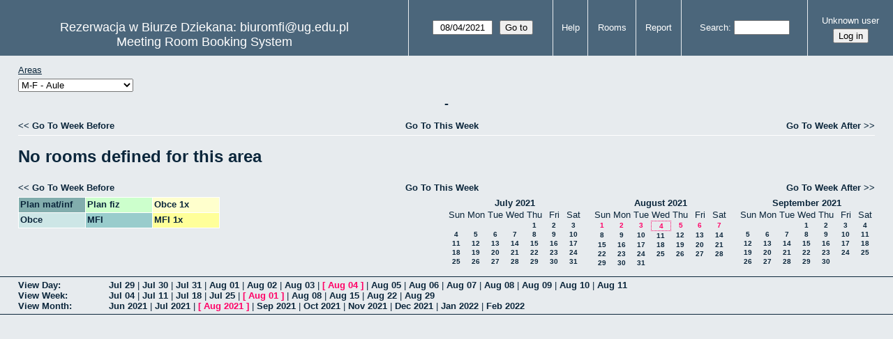

--- FILE ---
content_type: text/html; charset=utf-8
request_url: https://inf.ug.edu.pl/mrbs/week.php?year=2021&month=08&day=04&area=2&room=35
body_size: 4300
content:
<!DOCTYPE html>
<!--[if lte IE 9]>
<html lang="en" class="unsupported_browser">
<![endif]-->
<!--[if (!IE)|(gt IE 9)]><!-->
<html lang="en">
<!--<![endif]-->
<head>
<meta charset="utf-8">
<meta http-equiv="X-UA-Compatible" content="IE=edge">
<meta name="csrf_token" content="e46494b8d5189e9a85803c1412aece1a0129f2ac40d220a3f47694065d8b74c5">
<title>Meeting Room Booking System</title>
  <link href="jquery/ui/css/jquery-ui.structure.min.css" rel="stylesheet" type="text/css">
  <link href="jquery/ui/css/sunny/jquery-ui.theme.min.css" rel="stylesheet" type="text/css">
  <link href="jquery/datatables/css/jquery.dataTables.min.css" rel="stylesheet" type="text/css">
  <link href="jquery/datatables/css/buttons.dataTables.css" rel="stylesheet" type="text/css">
  <link href="jquery/datatables/css/fixedColumns.dataTables.min.css" rel="stylesheet" type="text/css">
  <link href="jquery/datatables/css/colReorder.dataTables.css" rel="stylesheet" type="text/css">
      
    <link rel="stylesheet" href="css/mrbs.css.php" type="text/css">
        <link rel="stylesheet" media="print" href="css/mrbs-print.css.php" type="text/css">
    <!--[if IE]>
    <link rel="stylesheet" href="css/mrbs-ie.css" type="text/css">
    <![endif]-->
        <meta name="robots" content="noindex, nofollow">
  <script type="text/javascript" src="jquery/jquery-3.2.1.min.js"></script>
    <script type="text/javascript" src="jquery/jquery-migrate-3.0.0.min.js"></script>
    <script type="text/javascript" src="jquery/ui/jquery-ui.min.js"></script>
      
<script type="text/javascript">
  //<![CDATA[
    function init(params)
  {
  }
  //]]>
</script>

<script type="text/javascript" src="js/functions.js.php?area=2"></script>
<script type="text/javascript" src="js/datepicker.js.php?area=2"></script>
<script type="text/javascript" src="js/general.js.php?area=2"></script>

    
  <script type="text/javascript" src="js/refresh.js.php?area=2"></script>
    <script type="text/javascript" src="js/resizable.js.php?area=2"></script>
  <script type="text/javascript" src="js/multiple.js.php?area=2"></script>
  
<!--[if lte IE 8]>
      <script src="js/html5shiv.min.js"></script>
    <![endif]-->
    
<script type="text/javascript">

//<![CDATA[


$(window).on('load', function() {

  var args = {day: '4',
              month: '8',
              year: '2021',
              area: '2',
              room: '35',
              page: 'week'};
    init(args);

});


//]]>
</script></head>
<body class="non_js week">
    <script type="text/javascript">
      //<![CDATA[
      $('body').addClass('js').removeClass('non_js');
      //]]>
    </script> 
    <div class="unsupported_message">
<header class="banner simple">
<nav>
<ul>
<li>
<div class="company">
<div class="logo">
<a href="https://mfi.ug.edu.pl/">
<img src="https://ksi.inf.ug.edu.pl/!logotypy/mfi/logo_mfi_mrbs.png"  alt="">
</a>
</div>
<div id="more_info">Rezerwacja w Biurze Dziekana: biuromfi@ug.edu.pl</div>
<div class="mrbs">
<a href="index.php">Meeting Room Booking System</a>
</div>
</div>
</li>
</ul>
</nav>
</header>
<div class="contents">
<p>Unfortunately your browser isn't supported by MRBS.  You will need to upgrade to a more recent version, or else use another browser.</p>
</div>
</div>
<header class="banner">
<nav>
<ul>
<li>
<div class="company">
<div class="logo">
<a href="https://mfi.ug.edu.pl/">
<img src="https://ksi.inf.ug.edu.pl/!logotypy/mfi/logo_mfi_mrbs.png"  alt="">
</a>
</div>
<div id="more_info">Rezerwacja w Biurze Dziekana: biuromfi@ug.edu.pl</div>
<div class="mrbs">
<a href="index.php">Meeting Room Booking System</a>
</div>
</div>
</li>
<li>
<form action="day.php" method="get" id="Form1">
<span class="dateselector js_hidden" data-prefix="" data-day="4" data-month="8" data-year="2021" data-min-year="2020" data-max-year="2027" data-form-id="Form1">
<select id="day" name="day">
<option value="1">1</option>
<option value="2">2</option>
<option value="3">3</option>
<option value="4" selected="selected">4</option>
<option value="5">5</option>
<option value="6">6</option>
<option value="7">7</option>
<option value="8">8</option>
<option value="9">9</option>
<option value="10">10</option>
<option value="11">11</option>
<option value="12">12</option>
<option value="13">13</option>
<option value="14">14</option>
<option value="15">15</option>
<option value="16">16</option>
<option value="17">17</option>
<option value="18">18</option>
<option value="19">19</option>
<option value="20">20</option>
<option value="21">21</option>
<option value="22">22</option>
<option value="23">23</option>
<option value="24">24</option>
<option value="25">25</option>
<option value="26">26</option>
<option value="27">27</option>
<option value="28">28</option>
<option value="29">29</option>
<option value="30">30</option>
<option value="31">31</option>
</select>
<select id="month" name="month">
<option value="1">Jan</option>
<option value="2">Feb</option>
<option value="3">Mar</option>
<option value="4">Apr</option>
<option value="5">May</option>
<option value="6">Jun</option>
<option value="7">Jul</option>
<option value="8" selected="selected">Aug</option>
<option value="9">Sep</option>
<option value="10">Oct</option>
<option value="11">Nov</option>
<option value="12">Dec</option>
</select>
<select id="year" name="year">
<option value="2020">2020</option>
<option value="2021" selected="selected">2021</option>
<option value="2022">2022</option>
<option value="2023">2023</option>
<option value="2024">2024</option>
<option value="2025">2025</option>
<option value="2026">2026</option>
<option value="2027">2027</option>
</select>
</span>
<input type="hidden" name="area" value="2">
<input type="hidden" name="room" value="35">
<input type="submit" value="Go to">
</form>
</li>
<li>
<a href="help.php?day=4&amp;month=8&amp;year=2021&amp;area=2&amp;room=35">Help</a>
</li>
<li>
<a href="admin.php?day=4&amp;month=8&amp;year=2021&amp;area=2&amp;room=35">Rooms</a>
</li>
<li>
<a href="report.php?day=4&amp;month=8&amp;year=2021&amp;area=2&amp;room=35">Report</a>
</li>
<li>
<form id="header_search" method="post" action="search.php">
<input type="hidden" name="csrf_token" value="e46494b8d5189e9a85803c1412aece1a0129f2ac40d220a3f47694065d8b74c5">

<div>
<label><a href="search.php?advanced=1">Search</a></label>
<input type="search" name="search_str" value="" required>
<input type="hidden" name="day" value="4">
<input type="hidden" name="month" value="8">
<input type="hidden" name="year" value="2021">
<input type="hidden" name="area" value="2">
<input type="hidden" name="room" value="35">
</div>
</form>
</li>
<li id="logon_box">
<a href="">Unknown user</a>
<form method="post" action="admin.php">
<input type="hidden" name="csrf_token" value="e46494b8d5189e9a85803c1412aece1a0129f2ac40d220a3f47694065d8b74c5">
<input type="hidden" name="target_url" value="week.php?year=2021&amp;month=08&amp;day=04&amp;area=2&amp;room=35">
<input type="hidden" name="action" value="QueryName">
<input type="submit" value="Log in">
</form>
</li>
</ul>
</nav>
</header>
<div class="contents">
<div id="dwm_header" class="screenonly">
<div id="dwm_areas">
<h3>Areas</h3>
<form id="areaChangeForm" method="get" action="week.php">
<input type="hidden" name="csrf_token" value="e46494b8d5189e9a85803c1412aece1a0129f2ac40d220a3f47694065d8b74c5">

<div>
<select class="room_area_select" id="area_select" name="area" onchange="this.form.submit()"><option  value="1">M-F - Aule</option>
<option  value="16">MAT - Laboratoria komp.</option>
<option  value="17">MAT - Sale ćwiczeniowe</option>
<option  value="11">MAT - Inne sale</option>
<option  value="12">INF - Aule</option>
<option  value="13">INF - Laboratoria</option>
<option  value="14">INF - Sale ćwiczeniowe</option>
<option  value="18">INF - Inne sale</option>
</select>
<input type="hidden" name="day"   value="4">
<input type="hidden" name="month" value="8">
<input type="hidden" name="year"  value="2021">
<input type="submit" class="js_none" value="Change">
</div>
</form>
</div>
</div>
<div id="dwm">
<h2> - </h2>
</div>

<nav class="date_nav">
  <a class="date_before" href="week.php?area=2&amp;room=35&amp;year=2021&amp;month=07&amp;day=28">Go To Week Before</a>
  <a class="date_now" href="week.php?area=2&amp;room=35">Go To This Week</a>
  <a class="date_after" href="week.php?area=2&amp;room=35&amp;year=2021&amp;month=08&amp;day=11">Go To Week After</a>
</nav>
<table class="dwm_main" id="week_main" data-resolution="1800"><tbody data-empty=1><tr><td><h1>No rooms defined for this area</h1></td></tr></tbody></table>

<nav class="date_nav">
  <a class="date_before" href="week.php?area=2&amp;room=35&amp;year=2021&amp;month=07&amp;day=28">Go To Week Before</a>
  <a class="date_now" href="week.php?area=2&amp;room=35">Go To This Week</a>
  <a class="date_after" href="week.php?area=2&amp;room=35&amp;year=2021&amp;month=08&amp;day=11">Go To Week After</a>
</nav>
<table id="colour_key"><tr>
<td class="F">
<div class="celldiv slots1" title="Plan mat/inf">
Plan mat/inf</div></td>
<td class="G">
<div class="celldiv slots1" title="Plan fiz">
Plan fiz</div></td>
<td class="C">
<div class="celldiv slots1" title="Obce 1x">
Obce 1x</div></td>
</tr><tr><td class="D">
<div class="celldiv slots1" title="Obce">
Obce</div></td>
<td class="B">
<div class="celldiv slots1" title="MFI">
MFI</div></td>
<td class="A">
<div class="celldiv slots1" title="MFI 1x">
MFI 1x</div></td>
</tr></table>
<nav id="cals">
<div id="cal_last">
<table class="calendar">
<thead>
<tr>
<th colspan="7"><a href="month.php?year=2021&amp;month=7&amp;day=4&amp;area=2&amp;room=35">July&nbsp;2021</a></th>
</tr>
<tr>
<th class="day_weekend">Sun</th>
<th class="day_weekday">Mon</th>
<th class="day_weekday">Tue</th>
<th class="day_weekday">Wed</th>
<th class="day_weekday">Thu</th>
<th class="day_weekday">Fri</th>
<th class="day_weekend">Sat</th>
</tr>
</thead>
<tbody>
<tr>
<td class="day_weekend day_blank"></td>
<td class="day_weekday day_blank"></td>
<td class="day_weekday day_blank"></td>
<td class="day_weekday"></td>
<td class="day_weekday"><a href="week.php?year=2021&amp;month=7&amp;day=1&amp;area=2&amp;room=35">1</a></td>
<td class="day_weekday"><a href="week.php?year=2021&amp;month=7&amp;day=2&amp;area=2&amp;room=35">2</a></td>
<td class="day_weekend"><a href="week.php?year=2021&amp;month=7&amp;day=3&amp;area=2&amp;room=35">3</a></td>
</tr>
<tr>
<td class="day_weekend"><a href="week.php?year=2021&amp;month=7&amp;day=4&amp;area=2&amp;room=35">4</a></td>
<td class="day_weekday"><a href="week.php?year=2021&amp;month=7&amp;day=5&amp;area=2&amp;room=35">5</a></td>
<td class="day_weekday"><a href="week.php?year=2021&amp;month=7&amp;day=6&amp;area=2&amp;room=35">6</a></td>
<td class="day_weekday"><a href="week.php?year=2021&amp;month=7&amp;day=7&amp;area=2&amp;room=35">7</a></td>
<td class="day_weekday"><a href="week.php?year=2021&amp;month=7&amp;day=8&amp;area=2&amp;room=35">8</a></td>
<td class="day_weekday"><a href="week.php?year=2021&amp;month=7&amp;day=9&amp;area=2&amp;room=35">9</a></td>
<td class="day_weekend"><a href="week.php?year=2021&amp;month=7&amp;day=10&amp;area=2&amp;room=35">10</a></td>
</tr>
<tr>
<td class="day_weekend"><a href="week.php?year=2021&amp;month=7&amp;day=11&amp;area=2&amp;room=35">11</a></td>
<td class="day_weekday"><a href="week.php?year=2021&amp;month=7&amp;day=12&amp;area=2&amp;room=35">12</a></td>
<td class="day_weekday"><a href="week.php?year=2021&amp;month=7&amp;day=13&amp;area=2&amp;room=35">13</a></td>
<td class="day_weekday"><a href="week.php?year=2021&amp;month=7&amp;day=14&amp;area=2&amp;room=35">14</a></td>
<td class="day_weekday"><a href="week.php?year=2021&amp;month=7&amp;day=15&amp;area=2&amp;room=35">15</a></td>
<td class="day_weekday"><a href="week.php?year=2021&amp;month=7&amp;day=16&amp;area=2&amp;room=35">16</a></td>
<td class="day_weekend"><a href="week.php?year=2021&amp;month=7&amp;day=17&amp;area=2&amp;room=35">17</a></td>
</tr>
<tr>
<td class="day_weekend"><a href="week.php?year=2021&amp;month=7&amp;day=18&amp;area=2&amp;room=35">18</a></td>
<td class="day_weekday"><a href="week.php?year=2021&amp;month=7&amp;day=19&amp;area=2&amp;room=35">19</a></td>
<td class="day_weekday"><a href="week.php?year=2021&amp;month=7&amp;day=20&amp;area=2&amp;room=35">20</a></td>
<td class="day_weekday"><a href="week.php?year=2021&amp;month=7&amp;day=21&amp;area=2&amp;room=35">21</a></td>
<td class="day_weekday"><a href="week.php?year=2021&amp;month=7&amp;day=22&amp;area=2&amp;room=35">22</a></td>
<td class="day_weekday"><a href="week.php?year=2021&amp;month=7&amp;day=23&amp;area=2&amp;room=35">23</a></td>
<td class="day_weekend"><a href="week.php?year=2021&amp;month=7&amp;day=24&amp;area=2&amp;room=35">24</a></td>
</tr>
<tr>
<td class="day_weekend"><a href="week.php?year=2021&amp;month=7&amp;day=25&amp;area=2&amp;room=35">25</a></td>
<td class="day_weekday"><a href="week.php?year=2021&amp;month=7&amp;day=26&amp;area=2&amp;room=35">26</a></td>
<td class="day_weekday"><a href="week.php?year=2021&amp;month=7&amp;day=27&amp;area=2&amp;room=35">27</a></td>
<td class="day_weekday"><a href="week.php?year=2021&amp;month=7&amp;day=28&amp;area=2&amp;room=35">28</a></td>
<td class="day_weekday"><a href="week.php?year=2021&amp;month=7&amp;day=29&amp;area=2&amp;room=35">29</a></td>
<td class="day_weekday"><a href="week.php?year=2021&amp;month=7&amp;day=30&amp;area=2&amp;room=35">30</a></td>
<td class="day_weekend"><a href="week.php?year=2021&amp;month=7&amp;day=31&amp;area=2&amp;room=35">31</a></td>
</tr>
</tbody>
</table>
</div>
<div id="cal_this">
<table class="calendar">
<thead>
<tr>
<th colspan="7"><a href="month.php?year=2021&amp;month=8&amp;day=4&amp;area=2&amp;room=35">August&nbsp;2021</a></th>
</tr>
<tr>
<th class="day_weekend">Sun</th>
<th class="day_weekday">Mon</th>
<th class="day_weekday">Tue</th>
<th class="day_weekday">Wed</th>
<th class="day_weekday">Thu</th>
<th class="day_weekday">Fri</th>
<th class="day_weekend">Sat</th>
</tr>
</thead>
<tbody>
<tr>
<td class="day_weekend"><a class="current" href="week.php?year=2021&amp;month=8&amp;day=1&amp;area=2&amp;room=35">1</a></td>
<td class="day_weekday"><a class="current" href="week.php?year=2021&amp;month=8&amp;day=2&amp;area=2&amp;room=35">2</a></td>
<td class="day_weekday"><a class="current" href="week.php?year=2021&amp;month=8&amp;day=3&amp;area=2&amp;room=35">3</a></td>
<td class="day_weekday" id="sticky_day"><a class="current" href="week.php?year=2021&amp;month=8&amp;day=4&amp;area=2&amp;room=35">4</a></td>
<td class="day_weekday"><a class="current" href="week.php?year=2021&amp;month=8&amp;day=5&amp;area=2&amp;room=35">5</a></td>
<td class="day_weekday"><a class="current" href="week.php?year=2021&amp;month=8&amp;day=6&amp;area=2&amp;room=35">6</a></td>
<td class="day_weekend"><a class="current" href="week.php?year=2021&amp;month=8&amp;day=7&amp;area=2&amp;room=35">7</a></td>
</tr>
<tr>
<td class="day_weekend"><a href="week.php?year=2021&amp;month=8&amp;day=8&amp;area=2&amp;room=35">8</a></td>
<td class="day_weekday"><a href="week.php?year=2021&amp;month=8&amp;day=9&amp;area=2&amp;room=35">9</a></td>
<td class="day_weekday"><a href="week.php?year=2021&amp;month=8&amp;day=10&amp;area=2&amp;room=35">10</a></td>
<td class="day_weekday"><a href="week.php?year=2021&amp;month=8&amp;day=11&amp;area=2&amp;room=35">11</a></td>
<td class="day_weekday"><a href="week.php?year=2021&amp;month=8&amp;day=12&amp;area=2&amp;room=35">12</a></td>
<td class="day_weekday"><a href="week.php?year=2021&amp;month=8&amp;day=13&amp;area=2&amp;room=35">13</a></td>
<td class="day_weekend"><a href="week.php?year=2021&amp;month=8&amp;day=14&amp;area=2&amp;room=35">14</a></td>
</tr>
<tr>
<td class="day_weekend"><a href="week.php?year=2021&amp;month=8&amp;day=15&amp;area=2&amp;room=35">15</a></td>
<td class="day_weekday"><a href="week.php?year=2021&amp;month=8&amp;day=16&amp;area=2&amp;room=35">16</a></td>
<td class="day_weekday"><a href="week.php?year=2021&amp;month=8&amp;day=17&amp;area=2&amp;room=35">17</a></td>
<td class="day_weekday"><a href="week.php?year=2021&amp;month=8&amp;day=18&amp;area=2&amp;room=35">18</a></td>
<td class="day_weekday"><a href="week.php?year=2021&amp;month=8&amp;day=19&amp;area=2&amp;room=35">19</a></td>
<td class="day_weekday"><a href="week.php?year=2021&amp;month=8&amp;day=20&amp;area=2&amp;room=35">20</a></td>
<td class="day_weekend"><a href="week.php?year=2021&amp;month=8&amp;day=21&amp;area=2&amp;room=35">21</a></td>
</tr>
<tr>
<td class="day_weekend"><a href="week.php?year=2021&amp;month=8&amp;day=22&amp;area=2&amp;room=35">22</a></td>
<td class="day_weekday"><a href="week.php?year=2021&amp;month=8&amp;day=23&amp;area=2&amp;room=35">23</a></td>
<td class="day_weekday"><a href="week.php?year=2021&amp;month=8&amp;day=24&amp;area=2&amp;room=35">24</a></td>
<td class="day_weekday"><a href="week.php?year=2021&amp;month=8&amp;day=25&amp;area=2&amp;room=35">25</a></td>
<td class="day_weekday"><a href="week.php?year=2021&amp;month=8&amp;day=26&amp;area=2&amp;room=35">26</a></td>
<td class="day_weekday"><a href="week.php?year=2021&amp;month=8&amp;day=27&amp;area=2&amp;room=35">27</a></td>
<td class="day_weekend"><a href="week.php?year=2021&amp;month=8&amp;day=28&amp;area=2&amp;room=35">28</a></td>
</tr>
<tr>
<td class="day_weekend"><a href="week.php?year=2021&amp;month=8&amp;day=29&amp;area=2&amp;room=35">29</a></td>
<td class="day_weekday"><a href="week.php?year=2021&amp;month=8&amp;day=30&amp;area=2&amp;room=35">30</a></td>
<td class="day_weekday"><a href="week.php?year=2021&amp;month=8&amp;day=31&amp;area=2&amp;room=35">31</a></td>
<td class="day_weekday day_blank"></td>
<td class="day_weekday day_blank"></td>
<td class="day_weekday day_blank"></td>
<td class="day_weekend day_blank"></td>
</tr>
</tbody>
</table>
</div>
<div id="cal_next">
<table class="calendar">
<thead>
<tr>
<th colspan="7"><a href="month.php?year=2021&amp;month=9&amp;day=4&amp;area=2&amp;room=35">September&nbsp;2021</a></th>
</tr>
<tr>
<th class="day_weekend">Sun</th>
<th class="day_weekday">Mon</th>
<th class="day_weekday">Tue</th>
<th class="day_weekday">Wed</th>
<th class="day_weekday">Thu</th>
<th class="day_weekday">Fri</th>
<th class="day_weekend">Sat</th>
</tr>
</thead>
<tbody>
<tr>
<td class="day_weekend day_blank"></td>
<td class="day_weekday day_blank"></td>
<td class="day_weekday"></td>
<td class="day_weekday"><a href="week.php?year=2021&amp;month=9&amp;day=1&amp;area=2&amp;room=35">1</a></td>
<td class="day_weekday"><a href="week.php?year=2021&amp;month=9&amp;day=2&amp;area=2&amp;room=35">2</a></td>
<td class="day_weekday"><a href="week.php?year=2021&amp;month=9&amp;day=3&amp;area=2&amp;room=35">3</a></td>
<td class="day_weekend"><a href="week.php?year=2021&amp;month=9&amp;day=4&amp;area=2&amp;room=35">4</a></td>
</tr>
<tr>
<td class="day_weekend"><a href="week.php?year=2021&amp;month=9&amp;day=5&amp;area=2&amp;room=35">5</a></td>
<td class="day_weekday"><a href="week.php?year=2021&amp;month=9&amp;day=6&amp;area=2&amp;room=35">6</a></td>
<td class="day_weekday"><a href="week.php?year=2021&amp;month=9&amp;day=7&amp;area=2&amp;room=35">7</a></td>
<td class="day_weekday"><a href="week.php?year=2021&amp;month=9&amp;day=8&amp;area=2&amp;room=35">8</a></td>
<td class="day_weekday"><a href="week.php?year=2021&amp;month=9&amp;day=9&amp;area=2&amp;room=35">9</a></td>
<td class="day_weekday"><a href="week.php?year=2021&amp;month=9&amp;day=10&amp;area=2&amp;room=35">10</a></td>
<td class="day_weekend"><a href="week.php?year=2021&amp;month=9&amp;day=11&amp;area=2&amp;room=35">11</a></td>
</tr>
<tr>
<td class="day_weekend"><a href="week.php?year=2021&amp;month=9&amp;day=12&amp;area=2&amp;room=35">12</a></td>
<td class="day_weekday"><a href="week.php?year=2021&amp;month=9&amp;day=13&amp;area=2&amp;room=35">13</a></td>
<td class="day_weekday"><a href="week.php?year=2021&amp;month=9&amp;day=14&amp;area=2&amp;room=35">14</a></td>
<td class="day_weekday"><a href="week.php?year=2021&amp;month=9&amp;day=15&amp;area=2&amp;room=35">15</a></td>
<td class="day_weekday"><a href="week.php?year=2021&amp;month=9&amp;day=16&amp;area=2&amp;room=35">16</a></td>
<td class="day_weekday"><a href="week.php?year=2021&amp;month=9&amp;day=17&amp;area=2&amp;room=35">17</a></td>
<td class="day_weekend"><a href="week.php?year=2021&amp;month=9&amp;day=18&amp;area=2&amp;room=35">18</a></td>
</tr>
<tr>
<td class="day_weekend"><a href="week.php?year=2021&amp;month=9&amp;day=19&amp;area=2&amp;room=35">19</a></td>
<td class="day_weekday"><a href="week.php?year=2021&amp;month=9&amp;day=20&amp;area=2&amp;room=35">20</a></td>
<td class="day_weekday"><a href="week.php?year=2021&amp;month=9&amp;day=21&amp;area=2&amp;room=35">21</a></td>
<td class="day_weekday"><a href="week.php?year=2021&amp;month=9&amp;day=22&amp;area=2&amp;room=35">22</a></td>
<td class="day_weekday"><a href="week.php?year=2021&amp;month=9&amp;day=23&amp;area=2&amp;room=35">23</a></td>
<td class="day_weekday"><a href="week.php?year=2021&amp;month=9&amp;day=24&amp;area=2&amp;room=35">24</a></td>
<td class="day_weekend"><a href="week.php?year=2021&amp;month=9&amp;day=25&amp;area=2&amp;room=35">25</a></td>
</tr>
<tr>
<td class="day_weekend"><a href="week.php?year=2021&amp;month=9&amp;day=26&amp;area=2&amp;room=35">26</a></td>
<td class="day_weekday"><a href="week.php?year=2021&amp;month=9&amp;day=27&amp;area=2&amp;room=35">27</a></td>
<td class="day_weekday"><a href="week.php?year=2021&amp;month=9&amp;day=28&amp;area=2&amp;room=35">28</a></td>
<td class="day_weekday"><a href="week.php?year=2021&amp;month=9&amp;day=29&amp;area=2&amp;room=35">29</a></td>
<td class="day_weekday"><a href="week.php?year=2021&amp;month=9&amp;day=30&amp;area=2&amp;room=35">30</a></td>
<td class="day_weekday day_blank"></td>
<td class="day_weekend day_blank"></td>
</tr>
</tbody>
</table>
</div>
</nav>
</div><div class="screenonly trailer" id="trailer">
<div id="viewday">
<div class="trailer_label">
<a href="day.php?year=2021&amp;month=8&amp;day=4&amp;area=2&amp;room=35">View Day</a>
</div>
<div class="trailer_links">
<span><a href="day.php?year=2021&amp;month=07&amp;day=29&amp;area=2&amp;room=35">Jul 29</a></span>
 | <span><a href="day.php?year=2021&amp;month=07&amp;day=30&amp;area=2&amp;room=35">Jul 30</a></span>
 | <span><a href="day.php?year=2021&amp;month=07&amp;day=31&amp;area=2&amp;room=35">Jul 31</a></span>
 | <span><a href="day.php?year=2021&amp;month=08&amp;day=01&amp;area=2&amp;room=35">Aug 01</a></span>
 | <span><a href="day.php?year=2021&amp;month=08&amp;day=02&amp;area=2&amp;room=35">Aug 02</a></span>
 | <span><a href="day.php?year=2021&amp;month=08&amp;day=03&amp;area=2&amp;room=35">Aug 03</a></span>
 | <span class="current">[ <a href="day.php?year=2021&amp;month=08&amp;day=04&amp;area=2&amp;room=35">Aug 04</a> ]</span>
 | <span><a href="day.php?year=2021&amp;month=08&amp;day=05&amp;area=2&amp;room=35">Aug 05</a></span>
 | <span><a href="day.php?year=2021&amp;month=08&amp;day=06&amp;area=2&amp;room=35">Aug 06</a></span>
 | <span><a href="day.php?year=2021&amp;month=08&amp;day=07&amp;area=2&amp;room=35">Aug 07</a></span>
 | <span><a href="day.php?year=2021&amp;month=08&amp;day=08&amp;area=2&amp;room=35">Aug 08</a></span>
 | <span><a href="day.php?year=2021&amp;month=08&amp;day=09&amp;area=2&amp;room=35">Aug 09</a></span>
 | <span><a href="day.php?year=2021&amp;month=08&amp;day=10&amp;area=2&amp;room=35">Aug 10</a></span>
 | <span><a href="day.php?year=2021&amp;month=08&amp;day=11&amp;area=2&amp;room=35">Aug 11</a></span>
</div>
</div>
<div id="viewweek">
<div class="trailer_label">
<a href="week.php?year=2021&amp;month=8&amp;day=4&amp;area=2&amp;room=35">View Week</a>
</div>
<div class="trailer_links">
  <a href="week.php?year=2021&amp;month=07&amp;day=07&amp;area=2&amp;room=35">Jul 04</a>
 |   <a href="week.php?year=2021&amp;month=07&amp;day=14&amp;area=2&amp;room=35">Jul 11</a>
 |   <a href="week.php?year=2021&amp;month=07&amp;day=21&amp;area=2&amp;room=35">Jul 18</a>
 |   <a href="week.php?year=2021&amp;month=07&amp;day=28&amp;area=2&amp;room=35">Jul 25</a>
 | <span class="current">
[   <a href="week.php?year=2021&amp;month=08&amp;day=04&amp;area=2&amp;room=35">Aug 01</a>
]</span>
 |   <a href="week.php?year=2021&amp;month=08&amp;day=11&amp;area=2&amp;room=35">Aug 08</a>
 |   <a href="week.php?year=2021&amp;month=08&amp;day=18&amp;area=2&amp;room=35">Aug 15</a>
 |   <a href="week.php?year=2021&amp;month=08&amp;day=25&amp;area=2&amp;room=35">Aug 22</a>
 |   <a href="week.php?year=2021&amp;month=09&amp;day=01&amp;area=2&amp;room=35">Aug 29</a>
</div>
</div>
<div id="viewmonth">
<div class="trailer_label">
<a href="month.php?year=2021&amp;month=8&amp;day=4&amp;area=2&amp;room=35">View Month</a>
</div>
<div class="trailer_links">
  <a href="month.php?year=2021&amp;month=06&amp;day=4&amp;area=2&amp;room=35">Jun 2021</a>
 |   <a href="month.php?year=2021&amp;month=07&amp;day=4&amp;area=2&amp;room=35">Jul 2021</a>
 | <span class="current">
[   <a href="month.php?year=2021&amp;month=08&amp;day=4&amp;area=2&amp;room=35">Aug 2021</a>
]</span>
 |   <a href="month.php?year=2021&amp;month=09&amp;day=4&amp;area=2&amp;room=35">Sep 2021</a>
 |   <a href="month.php?year=2021&amp;month=10&amp;day=4&amp;area=2&amp;room=35">Oct 2021</a>
 |   <a href="month.php?year=2021&amp;month=11&amp;day=4&amp;area=2&amp;room=35">Nov 2021</a>
 |   <a href="month.php?year=2021&amp;month=12&amp;day=4&amp;area=2&amp;room=35">Dec 2021</a>
 |   <a href="month.php?year=2022&amp;month=01&amp;day=4&amp;area=2&amp;room=35">Jan 2022</a>
 |   <a href="month.php?year=2022&amp;month=02&amp;day=4&amp;area=2&amp;room=35">Feb 2022</a>
</div>
</div>
</div>
  </body>
</html>
